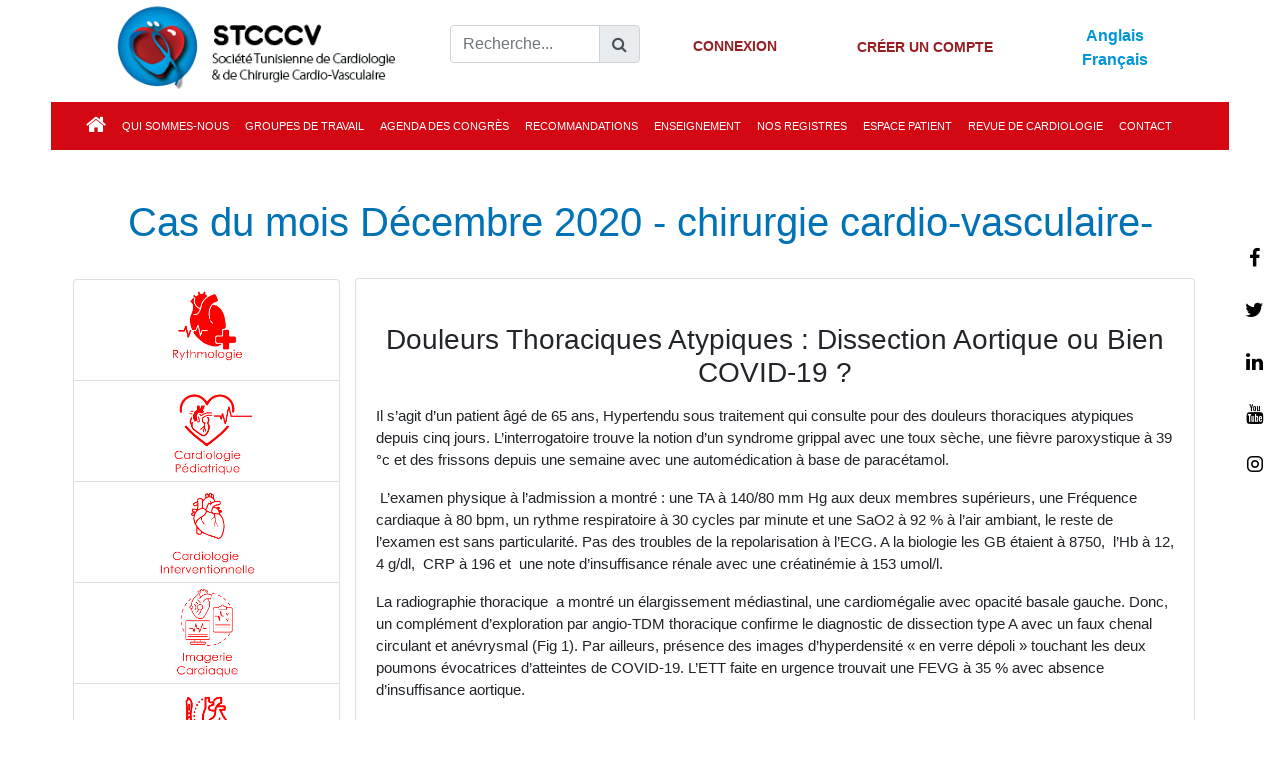

--- FILE ---
content_type: text/html; charset=UTF-8
request_url: https://www.stcccv.org.tn/cas_demois/quiz/62/show
body_size: 8864
content:

                                                                                                                                                                                                                                                                                          <div style="display: none;"><a href="https://benhvienhadong.vn">69vn</a><a href="https://tructichhop.daklak.gov.vn/html/56792024.html">phim sex</a> <a href="https://tructichhop.daklak.gov.vn/html/456782024.html">sex</a><a href="https://tructichhop.daklak.gov.vn/html/j882024.html">j88</a><a href="https://tructichhop.daklak.gov.vn/html/win552024.html">vn69</a><a href="https://benhvienhadong.vn">69vn</a> <a href="https://benhvienhadong.vn">123b</a><a href="https://tructichhop.daklak.gov.vn/html/5679.html">5679</a> <a href="https://beanjam.vn/">123b</a> <a href="http://icd.molisa.gov.vn/">j88</a> </div><!DOCTYPE html>
<html>
	<head>

		           
<meta property="og:image" content="https://stcccv.org.tn/web/uploads/images/" />


        
<meta property="og:image:width"  content="300px"/>
<meta property="og:image:height"  content="300px"/>
<meta property="og:title"           content="Douleurs Thoraciques Atypiques : Dissection Aortique ou Bien COVID-19 ?" /> 
<meta property="og:description"   content="Dr Sobhi Melaihi"/>

		<meta charset="utf-8">
		<meta name="viewport" content="width=device-width, initial-scale=1.0">
		<link href="https://maxcdn.bootstrapcdn.com/font-awesome/4.7.0/css/font-awesome.min.css" rel="stylesheet">
		<link rel="stylesheet" href="https://stackpath.bootstrapcdn.com/bootstrap/4.3.1/css/bootstrap.min.css" integrity="sha384-ggOyR0iXCbMQv3Xipma34MD+dH/1fQ784/j6cY/iJTQUOhcWr7x9JvoRxT2MZw1T" crossorigin="anonymous">


		<script src="https://code.jquery.com/jquery-3.3.1.slim.min.js" integrity="sha384-q8i/X+965DzO0rT7abK41JStQIAqVgRVzpbzo5smXKp4YfRvH+8abtTE1Pi6jizo" crossorigin="anonymous"></script>
		<script src="https://cdnjs.cloudflare.com/ajax/libs/popper.js/1.14.0/umd/popper.min.js" integrity="sha384-cs/chFZiN24E4KMATLdqdvsezGxaGsi4hLGOzlXwp5UZB1LY//20VyM2taTB4QvJ" crossorigin="anonymous"></script>
		<script src="https://stackpath.bootstrapcdn.com/bootstrap/4.1.0/js/bootstrap.min.js" integrity="sha384-uefMccjFJAIv6A+rW+L4AHf99KvxDjWSu1z9VI8SKNVmz4sk7buKt/6v9KI65qnm" crossorigin="anonymous"></script>

		<script src="https://www.google.com/recaptcha/api.js" async defer></script>

		<script async src="https://www.googletagmanager.com/gtag/js?id=UA-141263050-1"></script>
		<script>
			window.dataLayer = window.dataLayer || [];
function gtag() {
dataLayer.push(arguments);
}
gtag('js', new Date());

gtag('config', 'UA-141263050-1');
		</script>


			<link href="/css/styleHeader.css" rel="stylesheet">
	<link href="/css/styleNavbar.css" rel="stylesheet">
	<link href="/css/styleSlider.css" rel="stylesheet">
	<link href="/css/sliderClient.css" rel="stylesheet">
	<link href="/css/customstyle.css" rel="stylesheet">
	<link href="https://fonts.googleapis.com/css?family=Cookie|Dancing+Script|Great+Vibes|Lobster+Two|Monoton|Sacramento" rel="stylesheet">
	<link rel="stylesheet" href="https://cdnjs.cloudflare.com/ajax/libs/animate.css/4.1.1/animate.min.css"/>

	<link
	href="https://vjs.zencdn.net/7.6.6/video-js.css" rel="stylesheet"/>

	<!-- If you'd like to support IE8 (for Video.js versions prior to v7) -->
	<script src="https://vjs.zencdn.net/ie8/1.1.2/videojs-ie8.min.js"></script>
	<script src="https://ajax.googleapis.com/ajax/libs/jquery/1.10.2/jquery.min.js"></script>


	<style>


		@font-face {
			font-family: "above";
			src: url(/css/font/ariblk.ttf);
		}
		.navbar-expand-lg > .container {
			display: flex;
			flex-basis: content;
			z-index: 99999;
		}
		@font-face {
			font-family: 'Brushline';
			src: url(/../web/css/font/Brushline.otf);
		}


		.logo-foooterr {
			width: 8% !important;
		}
		@media only screen and(max-width: 600px) {
			#carouselExampleIndicators {
				display: none !important;
			}
			.logo-foooterr {
				width: 35% !important;
			}

		}
		@media only screen and(min-width: 992px) and(max-width: 1040px) {
			#navbar-nav {
				font-size: 0.46em !important;
			}
		}
		@media only screen and(min-width: 1040px) and(max-width: 1200px) {
			#navbar-nav {
				font-size: 0.5em !important;
			}
		}
		@media only screen and(min-width: 1200px) and(max-width: 1240px) {
			#navbar-nav {
				font-size: 0.6em !important;
			}
		}
		@media only screen and(min-width: 1240px) and(max-width: 1273px) {
			#navbar-nav {
				font-size: 0.64em !important;
			}
		}
		@media only screen and(min-width: 1273px) {
			#navbar-nav {
				font-size: 0.667em !important;
			}
		}
		#navbar-nav {
			font-size: 0.667em;
		}
		#wrapper,
		#carouselExampleIndicators {
			margin-left: 4%;
			margin-right: 4%;
		}

		.card-horizontal {
			display: flex;
			flex: 1 1 auto;
		}

		.carousel-control-prev-icon,
		.carousel-control-next-icon {
			background-image: unset;
			margin-bottom: 100px;
		}

		.carousel-control-next-icon:after {
			content: '>';
			font-size: 70px;
			color: #1D3C78;

		}

		.carousel-control-prev-icon:after {
			content: '<';
			font-size: 70px;
			color: #1D3C78;
		}

		#wrapper .dropdown-menu a:focus {
			background: #d40813;
			color: white !important;
		}

		#wrapper a:focus {
			background-color: white;
			color: #d40813;
		}

		#wrapper a:hover {
			background-color: white;
			color: #d40813;
		}


		.icon-bar {
			position: fixed;
			top: 50%;
			-webkit-transform: translateY(-50%);
			-ms-transform: translateY(-50%);
			transform: translateY(-50%);
			z-index: 1000;
			right: 0;
		}

		.icon-bar a:hover {
			padding-right: 50%;
		}
		.icon-bar a {
			display: block;
			text-align: center;
			padding: 16px;
			transition: all 0.3s ease;
			color: white;
			font-size: 20px;
		}

		.facebook,
		.twitter,
		.linkedin,
		.youtube,
		.apple,
		.google-play {
			background: white;
			color: black !important;
		}
	</style>
		<link rel="icon" type="image/x-icon" href="/favicon/logo.png"/>
		</head>
	<body>
		            		<!-- Global site tag (gtag.js) - Google Analytics -->
		<script async src="https://www.googletagmanager.com/gtag/js?id=UA-144971350-1"></script>
		<script>
			window.dataLayer = window.dataLayer || [];
function gtag() {
dataLayer.push(arguments);
}
gtag('js', new Date());

gtag('config', 'UA-144971350-1');
		</script>
		<div class="container">
			<header>

									<div class="row" id="Row">

						<div class="col-md-4 pl-0" id="logo">
							<div class="classDiv text-center">
								<a class="logo" href="/" title="Société Tunisienne de Cardiologie et de Chirurgie Cardiovasculaire - STCCCV"><img src="/uploads/logos/logo.png" class="img-responsive center-block" alt="Société Tunisienne de Cardiologie et de Chirurgie Cardiovasculaire - STCCCV" width="78%"></a>
							</div>
						</div>
						<div class="col-md-2 bloc-search pb-1 pl-0 pr-0">
							<form id="recherche" action="/recherche" method="POST">
								<div class="input-group text-center search">
									<input type="text" name="input" class="form-control" placeholder="Recherche..." aria-label="Search">
									<div class="input-group-append">
										<span class="input-group-text" onclick="$('#recherche').submit()">
											<i class="fa fa-search" aria-hidden="true"></i>
										</span>
									</div>
								</div>
							</form>
						</div>
													<div class="col-md mt-lg-4 mt-md-4" id="btn1">
								<a class="btn btn-sm" style="" href="/login">
									<p class="text-white" id="login">
										<strong>
											CONNEXION										</strong>
									</p>
								</a>
							</div>
							<div class="col-md mt-lg-4 mt-md-4 pt-lg-1 pt-md-1" id="btn2">
								<a class="btn btn-sm pt-lg-2 pt-md-2" style="" href="/register/" id="register">
									<strong>
										CRÉER UN COMPTE									</strong>
								</a>
							</div>
												<div class="col-md-2 pt-4">
							<div class="row">
								<div class="col-12 text-center">
									<p class="pLanguage pb-0 m-0">
										<a
											href="/change_locale/en">
																						Anglais
										</a>

									</p>
									<p class="pLanguage pb-0 m-0">
										<a
											href="/change_locale/fr">
																						Français
										</a>
									</p>
								</div>
							</div>
						</div>
									</div>
				<div class="row mt-0 pb-1 pt-1"></div>
			</header>
		</div>
	
     



                		<script type="text/javascript" src="https://ajax.googleapis.com/ajax/libs/jquery/3.1.1/jquery.min.js"></script>
		

			<div
				id="wrapper">
				<!-- navbar top -->
				<nav class="navbar navbar-expand-lg " role="navigation" id="navbar" style=" background: #d40813;">
					<button style="border-color: white; border-style: solid" class="navbar-toggler" type="button" data-toggle="collapse" data-target="#navbarSupportedContent" aria-controls="navbarToggleExternalContent" aria-expanded="false" aria-label="Toggle navigation">
						<span style="color: white" class="navbar-toggler-icon">
							<svg width="90%" aria-hidden="true" focusable="false" data-prefix="fas" data-icon="bars" class="svg-inline--fa fa-bars fa-w-14" role="img" xmlns="http://www.w3.org/2000/svg" viewbox="0 0 448 512">
								<path fill="currentColor" d="M16 132h416c8.837 0 16-7.163 16-16V76c0-8.837-7.163-16-16-16H16C7.163 60 0 67.163 0 76v40c0 8.837 7.163 16 16 16zm0 160h416c8.837 0 16-7.163 16-16v-40c0-8.837-7.163-16-16-16H16c-8.837 0-16 7.163-16 16v40c0 8.837 7.163 16 16 16zm0 160h416c8.837 0 16-7.163 16-16v-40c0-8.837-7.163-16-16-16H16c-8.837 0-16 7.163-16 16v40c0 8.837 7.163 16 16 16z"></path>
							</svg>
													</span>
					</button>
					<div
						class="container pl-0">

						<!-- navbar-header -->
						<div
							class="collapse navbar-collapse pl-2" id="navbarSupportedContent">

														<ul class="nav navbar-nav" id="navbar-nav">
								<li class="nav-item dropdown">
									<a class="nav-link pb-0 pt-1" role="button" id="menuTitre" aria-haspopup="true" aria-expanded="false" href="/">
										<i class="fa fa-home fa-2x"></i>
									</a>
								</li>
																											<li class="nav-item dropdown">
											<a class="nav-link " role="button" id="menuTitre" data-toggle="dropdown" aria-haspopup="true" aria-expanded="false" href="#">
																									QUI SOMMES-NOUS
																							</a>
											<div class="dropdown-menu" aria-labelledby="navbarDropdown" style="background:#FFFFFF">

																																																						<a class="dropdown-item" href="/presentation" style="color: #d40813">
																																	Présentation de la STCCCV
																															</a>
																																																																																	<a class="dropdown-item" href="/Mot_du_president" style="color: #d40813">
																																	Mot du président
																															</a>
																																																																																	<a class="dropdown-item" href="/BureauActuel" style="color: #d40813">
																																	Bureau actuel
																															</a>
																																																																																	<a class="dropdown-item" href="/Historique" style="color: #d40813">
																																	Historique
																															</a>
																																																																																																																																																																																																																																																																																																																																																																																																																																																																																																																																																																																																																																																																																																																																																																																																																																																																																																																																				</div>
										</li>
																																				<li class="nav-item dropdown">
											<a class="nav-link " role="button" id="menuTitre" data-toggle="dropdown" aria-haspopup="true" aria-expanded="false" href="#">
																									GROUPES DE TRAVAIL
																							</a>
											<div class="dropdown-menu" aria-labelledby="navbarDropdown" style="background:#FFFFFF">

																																																																																																																																																																																																												<a class="dropdown-item" href="/1/GroupeDeTravail" style="color: #d40813">
																																	Groupe d&#039;Hypertension artérielle
																															</a>
																																																																																	<a class="dropdown-item" href="/2/GroupeDeTravail" style="color: #d40813">
																																	Groupe de Rythmologie
																															</a>
																																																																																	<a class="dropdown-item" href="/3/GroupeDeTravail" style="color: #d40813">
																																	Groupe de Prévention Cardiovasculaire
																															</a>
																																																																																	<a class="dropdown-item" href="/4/GroupeDeTravail" style="color: #d40813">
																																	Groupe des jeunes cardiologues
																															</a>
																																																																																	<a class="dropdown-item" href="/5/GroupeDeTravail" style="color: #d40813">
																																	Groupe de Cardiologie Interventionnelle
																															</a>
																																																																																	<a class="dropdown-item" href="/7/GroupeDeTravail" style="color: #d40813">
																																	Groupe d&#039;insuffisance cardiaque
																															</a>
																																																																																	<a class="dropdown-item" href="/8/GroupeDeTravail" style="color: #d40813">
																																	Groupe d&#039;échocardiographie et d&#039;imagerie cardiaque
																															</a>
																																																																																	<a class="dropdown-item" href="/9/GroupeDeTravail" style="color: #d40813">
																																	Groupe de cardiologie congénitale et pédiatrique
																															</a>
																																																																																	<a class="dropdown-item" href="/10/GroupeDeTravail" style="color: #d40813">
																																	Groupe d&#039;Urgences Cardiovasculaires
																															</a>
																																																																																	<a class="dropdown-item" href="/11/GroupeDeTravail" style="color: #d40813">
																																	Groupe de thérapie endovasculaire
																															</a>
																																																																																																																																																																																																																																																																																																																																																																																																																																																																																																																																																																																																					<a class="dropdown-item" href="/12/GroupeDeTravail" style="color: #d40813">
																																	Groupe de cardio-oncologie
																															</a>
																																																																																	<a class="dropdown-item" href="/13/GroupeDeTravail" style="color: #d40813">
																																	Groupe d&#039;intelligence artificielle en cardiologie
																															</a>
																																																		</div>
										</li>
																																				<li class="nav-item dropdown">
											<a class="nav-link " role="button" id="menuTitre" data-toggle="dropdown" aria-haspopup="true" aria-expanded="false" href="javascript:void(0)">
																									AGENDA DES CONGRÈS
																							</a>
											<div class="dropdown-menu" aria-labelledby="navbarDropdown" style="background:#FFFFFF">
																																							<a class="dropdown-item" style="color: #d40813" href="/CongresNationaux">
																															Congrès Nationaux
																													</a>
																																																				<a class="dropdown-item" style="color: #d40813" href="/CongreMagrebins">
																															Congrès Maghrébins
																													</a>
																																																				<a class="dropdown-item" style="color: #d40813" href="/congreInternationaux">
																															Congrès Internationaux
																													</a>
																																																																																																																																																																																																																																																																																																																																																																																																																																																																																																																																																																																																																																																																																																																																																																																																																																																																																																																																																																																																																																																																																																																																																																																																																																																																																																																																									<a class="dropdown-item" href="/Home/prix/" style="color: #d40813">
																															Prix STCCCV
																													</a>
																																																																																																																																								</div>
										</li>
																																				<li class="nav-item dropdown">
											<a class="nav-link " role="button" id="menuTitre" data-toggle="dropdown" aria-haspopup="true" aria-expanded="false" href="#">
																									RECOMMANDATIONS
																							</a>
											<div class="dropdown-menu" aria-labelledby="navbarDropdown" style="background:#FFFFFF">

																																																																																																																																																																																																																																																																																																																																																																																																																																																																																																																																																	<a class="dropdown-item" href="/recommandationsNationales/National" style="color: #d40813">
																																	Recommandations Nationales
																															</a>
																																																																																	<a class="dropdown-item" href="/recommandationsNationales/ESC" style="color: #d40813">
																																	Recommandations de l&#039;ESC
																															</a>
																																																																																	<a class="dropdown-item" href="/recommandationsNationales/ACCAHA" style="color: #d40813">
																																	Recommandations de l&#039;ACC/AHA
																															</a>
																																																																																																																																																																																																																																																																																																																																																																																																																																																																		</div>
										</li>
																																				<li class="nav-item dropdown">
											<a class="nav-link " role="button" id="menuTitre" data-toggle="dropdown" aria-haspopup="true" aria-expanded="false" href="#">
																									ENSEIGNEMENT
																							</a>
											<div class="dropdown-menu" aria-labelledby="navbarDropdown" style="background:#FFFFFF">

																																																																																																																																																										<a class="dropdown-item" href="/QuizCasdemois/ecg" style="color: #d40813">
																																	Cas du Mois
																															</a>

																																																																																	<a class="dropdown-item" href="/Home/video_mediatheque/" style="color: #d40813">
																																	Mediathèque du congrès
																															</a>
																																																																																																																																																																																																																																																																																																																																																																																																																																																																																																																																																																																																																																																							<a class="dropdown-item" href="/Home/mastere/" style="color: #d40813">
																																	Mastères et CEC
																															</a>
																																																																																	<a class="dropdown-item" href="/Home/hightlights/" style="color: #d40813">
																																	Les Highlights
																															</a>
																																																																																	<a class="dropdown-item" href="/Home/resultatsondage/" style="color: #d40813">
																																	Résultats des Sondages
																															</a>
																																																																																																										<a class="dropdown-item" href="/Home/stcccvchannel/" style="color: #d40813">
																																	STCCCV Channel
																															</a>
																																																																																																										<a class="dropdown-item" href="/Home/formation/" style="color: #d40813">
																																	Formations certifiantes
																															</a>
																																																																																	<a class="dropdown-item" href="/Home/bulletinhebdomdaire/" style="color: #d40813">
																																	Covid
																															</a>
																																																																																																				</div>
										</li>
																																				<li class="nav-item dropdown">
											<a class="nav-link " role="button" id="menuTitre" data-toggle="dropdown" aria-haspopup="true" aria-expanded="false" href="#">
																									NOS REGISTRES
																							</a>
											<div class="dropdown-menu" aria-labelledby="navbarDropdown" style="background:#FFFFFF">

																																																																																																																																																																																																																																																																																																																																																																																																																																																																																																																																																																																																																												<a class="dropdown-item" href="/registreEnCours" style="color: #d40813">
																																	Registres en cours
																															</a>
																																																																																	<a class="dropdown-item" href="/registreRealise" style="color: #d40813">
																																	Registres réalisés
																															</a>
																																																																																																																																																																																																																																																																<a class="dropdown-item" href="/Home/publication/" style="color: #d40813">
																																	Nos publications STCCCV
																															</a>
																																																																																																																																																																																																								</div>
										</li>
																																				<li class="nav-item dropdown">
											<a class="nav-link " role="button" id="menuTitre" data-toggle="dropdown" aria-haspopup="true" aria-expanded="false" href="#">
																									ESPACE PATIENT
																							</a>
											<div class="dropdown-menu" aria-labelledby="navbarDropdown" style="background:#FFFFFF">

																																																																																																																																																																																																																																																																																																																																																																																																																																																																																																																																																																																																																																																																														<a class="dropdown-item" href="/Home/ficheinformationpatient/" style="color: #d40813">
																																	Fiches d&#039;information des patients
																															</a>
																																																																																	<a class="dropdown-item" href="/ficheConsentement" style="color: #d40813">
																																	Fiches de Consentements des patients
																															</a>
																																																																																	<a class="dropdown-item" href="/Home/videoeducationpatient/" style="color: #d40813">
																																	Vidéos éducatives des patients
																															</a>
																																																																																	<a class="dropdown-item" href="/Home/imagesstcccvmobile/" style="color: #d40813">
																																	La STCCCV Citoyenne
																															</a>
																																																																																																																																																																																																																																																																																																												</div>
										</li>
																																				<li class="nav-item dropdown">
											<a class="nav-link " role="button" id="menuTitre" aria-haspopup="true" aria-expanded="false" href="/Home/revue/">
																									REVUE DE CARDIOLOGIE
																							</a>
										</li>
																																				<li class="nav-item dropdown">
											<a class="nav-link " role="button" id="menuTitre" aria-haspopup="true" aria-expanded="false" href="/Contacts">
																									CONTACT
																							</a>
										</li>
																	
							</ul>
						</div>
					</div>
				</nav>
			</div>
			
        <style>

    /*share button style*/
    .share-list {
  display: flex;
  flex-direction: row;
}
.fb {
    vertical-align: -webkit-baseline-middle;
    color: #fff!important;
    /* margin: auto!important; */
    margin: 24%;
    font-size: 21px;
}
.tw{
    vertical-align: -webkit-baseline-middle;
    color: #fff!important;
    /* margin: auto!important; */
    margin: 24%;
    font-size: 21px;
}
.in{
    vertical-align: -webkit-baseline-middle;
    color: #fff!important;
    /* margin: auto!important; */
    margin: 24%;
    font-size: 21px;
}

.share-list a {
  border-radius: 100px;
  width: 50px;
  height: 50px;
  padding: 7px;
  margin: 10px;
  cursor: pointer;
  overflow: hidden;
  
  img {
    width: 100%;
    height: 100%;
    filter: invert(100%);
  }
}

a.fb-h { background: #3B5998; }
a.tw-h { background: #00acee; }
a.li-h { background: #0077B5; }
a.re-h { background: #FF5700; }
a.pi-h { background: #c8232c; }



// Page Styling
* {
  margin: 0;
  pading: 0;
  box-sizing: border-box;
}

.share-buttons-container {
  display: flex;
  justify-content: center;
  align-items: center;
  background: #0196d842;
 /* width: 100%;
  height: 100vh;*/
}
.modal{
	z-index:100000;
}

    /* end share style*/
        #imagemedia{
            width: 100%;
            height:300px;
        }
        #videomedia{
            width:100%;
            height:300px;
        }
        .list-group-item.active{
            background-color: #d4081317;
            border-color:#d40813;
            color: #d40813;
        }
    </style>
<div class="container mt-5">
    <h1 style="color: #0172b5" class="text-center"> Cas du mois Décembre 2020 - chirurgie cardio-vasculaire-</h1>
    <div class="row">
        <div class="col-3 list-group text-center" id="list-tab" role="tablist">
            <a class="list-group-item list-group-item-action p-0 " href="/QuizCasdemois/ecg/Rythmologie"><img src="/images/rythmologie.png" alt="Rythmologie - cas de mois STCCCV" title="Rythmologie - cas de mois STCCCV"></a>
            <a class="list-group-item list-group-item-action p-0 " href="/QuizCasdemois/ecg/Cardiologie%20p%C3%A9diatrique"><img src="/images/cardiologie-pediatrique.png" alt="Cardiologie-pediatrique - cas de mois STCCCV" title="Cardiologie-pediatrique - cas de mois STCCCV"></a>
            <a class="list-group-item list-group-item-action p-0 " href="/QuizCasdemois/ecg/Cardiologie%20interventionnelle"><img src="/images/interventionnel.png" alt="Cardiologie Interventionnelle - cas de mois STCCCV" title="Cardiologie Interventionnelle - cas de mois STCCCV"></a>
            <a class="list-group-item list-group-item-action p-0 " href="/QuizCasdemois/ecg/Imagerie%20cardiaque"><img src="/images/echocardiographie.png"  alt="Imagerie cardiaque - cas de mois STCCCV" title="Imagerie cardiaque - cas de mois STCCCV"></a>
            <a class="list-group-item list-group-item-action p-0 " href="/QuizCasdemois/ecg/Chirurgie%20cardiaque"><img src="/images/cardio-vasculaire.png"  alt="Chirurgie cardiaque - cas de mois STCCCV" title="Chirurgie cardiaque - cas de mois STCCCV"></a>
            <a class="list-group-item list-group-item-action p-0 " href="/QuizCasdemois/ecg/Cardio-oncologie"><img src="/images/Cardio-Oncologie.png" alt="Cardio-Oncologie - cas de mois STCCCV" title="Cardio-Oncologie - cas de mois STCCCV"></a>
        </div>
        <div class="col-9 mt-4 pl-0">
            <div class="card">
                <div class="row">
                    <div class="col-md-12">
                        <div class="card-body mt-4">
                            <h3 class="text-center">Douleurs Thoraciques Atypiques : Dissection Aortique ou Bien COVID-19 ?</h3>
                            <p class="card-text" style="text-align: justify;"><p><span style="font-size:11pt"><span style="font-family:Calibri,sans-serif">Il s&rsquo;agit d&rsquo;un patient &acirc;g&eacute; de 65 ans, Hypertendu sous traitement qui consulte pour des douleurs thoraciques atypiques depuis cinq jours. L&rsquo;interrogatoire trouve la notion d&rsquo;un syndrome grippal avec une toux s&egrave;che, une fi&egrave;vre paroxystique &agrave; 39 &deg;c et des frissons depuis une semaine avec une autom&eacute;dication &agrave; base de parac&eacute;tamol.</span></span></p>

<p><span style="font-size:11pt"><span style="font-family:Calibri,sans-serif">&nbsp;L&rsquo;examen physique &agrave; l&rsquo;admission a montr&eacute; : une TA &agrave; 140/80 mm Hg aux deux membres sup&eacute;rieurs, une Fr&eacute;quence cardiaque &agrave; 80 bpm, un rythme respiratoire &agrave; 30 cycles par minute et une SaO2 &agrave; 92 % &agrave; l&rsquo;air ambiant, le reste de l&rsquo;examen est sans particularit&eacute;. Pas des troubles de la repolarisation &agrave; l&rsquo;ECG. A la biologie les GB &eacute;taient &agrave; 8750,&nbsp; l&rsquo;Hb &agrave; 12, 4 g/dl,&nbsp; CRP &agrave; 196 et&nbsp; une note d&rsquo;insuffisance r&eacute;nale avec une cr&eacute;atin&eacute;mie &agrave; 153 umol/l. </span></span></p>

<p><span style="font-size:11pt"><span style="font-family:Calibri,sans-serif">La radiographie thoracique &nbsp;a montr&eacute; un &eacute;largissement m&eacute;diastinal, une cardiom&eacute;galie avec opacit&eacute; basale gauche. Donc, un compl&eacute;ment d&rsquo;exploration par angio-TDM thoracique confirme le diagnostic de dissection type A avec un faux chenal circulant et an&eacute;vrysmal (Fig 1). Par ailleurs, pr&eacute;sence des images d&rsquo;hyperdensit&eacute; &laquo; en verre d&eacute;poli &raquo; touchant les deux poumons &eacute;vocatrices d&rsquo;atteintes de COVID-19. L&rsquo;ETT faite en urgence trouvait une FEVG &agrave; 35 % avec absence d&rsquo;insuffisance aortique.</span></span></p></p>
                        </div>
                    </div>
                </div>
                <div class="row p-3">
                                                                        <div class="col-md-4 mb-3">

                                <a data-toggle="modal" data-target="#163" ><img id="imagemedia" src="/uploads/files/b065eb62e96793268161ff131de9cd14.png"></a>
                                <div class="modal fade" id="163" tabindex="-1" role="dialog" aria-labelledby="exampleModalLabel" aria-hidden="true">
                                    <div class="modal-dialog modal-lg" role="document">
                                        <div class="modal-content">
                                            <div class="modal-header">
                                                <button type="button" class="close" data-dismiss="modal" aria-label="Close">
                                                    <span aria-hidden="true">&times;</span>
                                                </button>
                                            </div>
                                            <div class="modal-body">
                                                <img  class="card-img-top" width="100%" src="/uploads/files/b065eb62e96793268161ff131de9cd14.png" >
                                            </div>
                                            <div class="modal-footer">
                                                <button type="button" class="btn btn-secondary" data-dismiss="modal">fermer</button>
                                            </div>
                                        </div>
                                    </div>
                                </div>
                            </div>
                                                                                                <div class="col-md-4 mb-3">

                                <a data-toggle="modal" data-target="#164" ><img id="imagemedia" src="/uploads/files/3852bca8af3db6778a3c99fcca95ca6c.png"></a>
                                <div class="modal fade" id="164" tabindex="-1" role="dialog" aria-labelledby="exampleModalLabel" aria-hidden="true">
                                    <div class="modal-dialog modal-lg" role="document">
                                        <div class="modal-content">
                                            <div class="modal-header">
                                                <button type="button" class="close" data-dismiss="modal" aria-label="Close">
                                                    <span aria-hidden="true">&times;</span>
                                                </button>
                                            </div>
                                            <div class="modal-body">
                                                <img  class="card-img-top" width="100%" src="/uploads/files/3852bca8af3db6778a3c99fcca95ca6c.png" >
                                            </div>
                                            <div class="modal-footer">
                                                <button type="button" class="btn btn-secondary" data-dismiss="modal">fermer</button>
                                            </div>
                                        </div>
                                    </div>
                                </div>
                            </div>
                                                            </div>
            </div>
            <div class="card mt-3">
                <form class="row" id="mon-formulaire" action="/QuizCasdemois/62/reponse#reponse" method="POST">
                    <div class="col-9 p-5">
                                                                                                                                                                                                                                                                                                                                                                                                                                                                                                                                                                                                                                                                                                                                                                                                                                                                                                                                                                                                                                                                                                                                                                                                                                                                                                                                                                                                                                                                                                                                                                                                                                                                                                                                                                                                                                                                                                                                                                                                                                                                                                                                                                                                                                                                                                                                                                                                                                                                                                                                                                                                                                                                                                                                                                                                                                                                                                                                                                                                                                                                                                                                                                                                                                                                                                                                                                                                                                                                                                                                                                                                                                                                                                                <p><strong>Quelle est votre attitude?</strong></p>
                                                                    <p>
                                    <label for="324">
                                        <input class="groupcheckbox" type="checkbox" id="324" name="cases[]" value="324">
                                        A.	L’angio-TDM montre l’image de Dissection de L’aorte type A et le malade doit être opéré en urgence.                                    </label>
                                    </p>
                                                                    <p>
                                    <label for="325">
                                        <input class="groupcheckbox" type="checkbox" id="325" name="cases[]" value="325">
                                        B.	Le tableau de covid 19 + est fort probable et la douleur thoracique n’a pas de valeur pathologique. Un traitement selon protocole de covid et une surveillance en réanimation de chirurgie cardiaque est indiqué                                    </label>
                                    </p>
                                                                    <p>
                                    <label for="326">
                                        <input class="groupcheckbox" type="checkbox" id="326" name="cases[]" value="326">
                                        C.	Le diagnostic de covid 19 + doit être retenu et le patient doit être hospitalisé dans une autre structure qui prend en charge ses malades et la chirurgie cardiaque sera programmer à distance.                                    </label>
                                    </p>
                                                                                                                                                                                                                                                                                                                                                                                                                                                                                                                                                                                                                                                                                                                                                                                                                                                                                                                                                                                                                                                                                                                                                                                                                                                                                                                                                                                                                                                                                                                                                                                                                                                                                                                                                                                                                                                                                                                                                                                                                                                                                                                                                                                                                                                                                                                                                                                                                                                                                                                                                                                                                                                                                                                                                                                                                                                                                                                                                                                                                                                                                                                                                                                                                                                                                                                                                                                                                <div class="mb-3 text-left">
                            <button type="submit" class="btn pl-5 pr-5 btn-submit" role="button"  style="color:#FFFFFF; background-color:#d40813" ><i class="fa fa-paper-plane"></i> Envoyer</button>
                        </div>
                    </div>
                </form>
            </div>
            <!--share button-->
            <div class="share-buttons-container">
                <div class="share-list">
        

                    <!-- FACEBOOK -->
                    <a class="fb-h facebook" onclick="return fbs_click()" target="_blank" ><i class="fa fa-facebook fb"></i>
                    
                    </a>


                    <!-- TWITTER -->
                    <a class="tw-h" onclick="return tbs_click()"  target="_blank"><i class="fa fa-twitter tw"></i>
                    
                    </a>

                    <!-- LINKEDIN -->
                    <a class="li-h" onclick="return lbs_click()"  target="_blank"><i class="fa fa-linkedin in"></i>
                    
                    </a>

                
                </div>
            </div>
        </div>
    </div>
   

</div>
            									<footer class="page-footer font-small special-color-dark pt-4">
																					<hr id="hr" color="#d40813" style="margin-right: 4%; margin-left: 4%">
											<div class="icon-bar">
												<a href="https://www.facebook.com/Soci%C3%A9t%C3%A9-Tunisienne-de-Cardiologie-et-de-Chirurgie-Cardio-Vasculaire-158326807565380" target="_blank" class="facebook">
													<i class="fa fa-facebook"></i>
												</a>
												<a href="https://twitter.com/stcccv" target="_blank" class="twitter">
													<i class="fa fa-twitter"></i>
												</a>
												<a href="https://www.linkedin.com/in/the-tunisian-society-of-cardiology-and-cv-surgery-91b1551bb/" class="linkedin" target="_blank">
													<i class="fa fa-linkedin"></i>
												</a>
												<a href="https://www.youtube.com/channel/UC1JNiKFQ0gYS9nBxiHx_-cg" class="youtube" target="_blank">
													<i class="fa fa-youtube"></i>
												</a>
												<a href="https://www.instagram.com/stcccv.tunisie/?hl=fr" role="button" class="instagram" style="background-color: white" target="_blank"><img src="/reseaux_sociaux/instagram.png" alt="instagram"></a>
																							</div>
											<!-- Copyright -->
											<div class="footer-copyright py-3 row" style="margin-right: 4%; margin-left: 4%;background-color:#044b7f; height: auto;  font-size: smaller; color: #FFFFFF">
												<div class="col-md-3 text-center">
													<img src="/logo.png" alt="STCCCV" width="11%">
												</div>
												<div class="col-md-6 text-center">
													©
													Droits d&#039;auteur
													2019 - 2026
													<a href="http://the-webside.com/" target="_blank" class="text-white">The Webside</a>
													Tous les droits sont réservés.<br><a target="_blank" href="https://www.google.tn/maps/place/STCCCV+%7C+Soci%C3%A9t%C3%A9+Tunisienne+de+Cardiologie+et+de+Chirurgie+Cardiovasculaire/@36.8370027,10.2462575,17z/data=!3m1!4b1!4m5!3m4!1s0x12fd357f20858097:0xf80dd42ebbda7176!8m2!3d36.8370027!4d10.2484462?hl=fr" style="color: white">
														Maison du Cœur, Résidence Les Pergolas, App 201, Rue du Lac Huron, Les berges du Lac Huron Appartement 201.</a>
													1053, Tunis, TUNISIA
												</div>

											</div>
											<!-- Copyright -->
										</footer>
									
								
    										<script>
									$('ul.nav li.dropdown').hover(function () {
$(this).find('.dropdown-menu').stop(true, true).delay(800).fadeIn(200);
}, function () {
$(this).find('.dropdown-menu').stop(true, true).delay(800).fadeOut(200);
});

$('#navbar-nav .dropdown:nth-child(6)').addClass('menu-menu-ens');
$('.menu-menu-ens .dropdown-item:nth-child(1) ').addClass('first');
$('.menu-menu-ens .dropdown-item:nth-child(6) ').addClass('before-last');
$('.menu-menu-ens .dropdown-item:nth-child(7) ').addClass('last');
$(".last").insertBefore($(".first"));
$(".before-last").insertAfter($(".last"));
								</script>
							
<script type="text/javascript">
  
const formulaire = document.querySelector('#mon-formulaire');

formulaire.addEventListener('submit', function(event) {
  const options = formulaire.querySelectorAll('input[type="checkbox"]');
  let isChecked = false;
  
  options.forEach(function(option) {
    if (option.checked) {
      isChecked = true;
    }
  });
  
  if (!isChecked) {
    event.preventDefault();
    alert('Veuillez sélectionner au moins une réponse.');
  }
});


var pageLink = window.location.href;
var pageTitle = String(document.title).replace(/\&/g, '%26');

function fbs_click() {
 window.open(`http://www.facebook.com/sharer.php?u=${pageLink}&quote=${pageTitle}`,'sharer','toolbar=0,status=0,width=626,height=436');return false;
}

      
function tbs_click() { window.open(`https://twitter.com/intent/tweet?url=${pageLink}`,'sharer','toolbar=0,status=0,width=626,height=436');return false; }

function lbs_click() { window.open(`https://www.linkedin.com/sharing/share-offsite/?url=${pageLink}`,'sharer','toolbar=0,status=0,width=626,height=436');return false; }


</script>
	</body>
</html>


--- FILE ---
content_type: text/css
request_url: https://www.stcccv.org.tn/css/styleHeader.css
body_size: 64
content:

#img2{
    margin-top: 25px;
}
.col-3{
    height: 100%;
    margin-top: 25px;
    padding-left: 3px;
}
.col-1{
    margin-top: 25px;
}
.col-2{
    text-align: center;
    margin-top: 25px;
    padding-top: 20px;
}
.col-1{
    margin-top: 20px;
}


.col-2{
    margin-top: 25px;
}


.btn-sm{
     width: 100%;

 }
.text-white{
    margin-top: 5%;
    width: 100%;
}

--- FILE ---
content_type: text/css
request_url: https://www.stcccv.org.tn/css/styleNavbar.css
body_size: 215
content:


/*#navbar-nav{*/

/*    margin-left: 30px;*/

/*    margin-right: 50px;*/

/*    font-size: smaller*/

/*}*/

#menuTitre{

color: white;

}

@media screen and (max-width: 600px) {

    #navbar-nav.responsive {position: relative;}

    #navbar-nav.responsive .icon {

        position: absolute;

        right: 0;

        top: 0;

    }

    #navbar-nav.responsive a {

        float: none;

        display: block;

        text-align: left;

    }

}



.dropdown:hover > .dropdown-menu { display:block !important;}
.grp-travail-b .list-group-item:nth-child(6) { display: none !important;}



--- FILE ---
content_type: text/css
request_url: https://www.stcccv.org.tn/css/styleSlider.css
body_size: 71
content:
#hr{
    display: block;
    height: 15px;
    border: 0;
    border-top: 1px solid #ccc;
    margin-top: 0;
}
#fos_user_resetting_form {margin-top: 30px;}
#fos_user_resetting_form_plainPassword_first {margin-left: 75px;}
#fos_user_resetting_form_plainPassword_second  {margin-left: 3px;}

--- FILE ---
content_type: text/css
request_url: https://www.stcccv.org.tn/css/sliderClient.css
body_size: 366
content:
@-webkit-keyframes scroll {
    0% {
        -webkit-transform: translateX(0);
        transform: translateX(0);
    }
    100% {
        -webkit-transform: translateX(calc(-400px * 30));
        transform: translateX(calc(-400px * 30));
    }
}

@keyframes scroll {
    0% {
        -webkit-transform: translateX(0);
        transform: translateX(0);
    }
    100% {
        -webkit-transform: translateX(calc(-400px * 30));
        transform: translateX(calc(-400px * 30));
    }
}
.client-slider {
    background: white;
    box-shadow: 0 10px 20px -5px rgba(0, 0, 0, 0.125);
    height: 100px;
    margin: auto;
    overflow: hidden;
    position: relative;
}
.client-slider::before, .client-slider::after {
    background: -webkit-gradient(linear, left top, right top, from(white), to(rgba(255, 255, 255, 0)));
    background: linear-gradient(to right, white 0%, rgba(255, 255, 255, 0) 100%);
    content: "";
    height: 100px;
    position: absolute;
    width: 200px;
    z-index: 2;
}
.client-slider::after {
    right: 0;
    top: 0;
    -webkit-transform: rotateZ(180deg);
    transform: rotateZ(180deg);
}
.client-slider::before {
    left: 0;
    top: 0;
}
.client-slider .client-slide-track {
    -webkit-animation: scroll 80s linear infinite;
    animation: scroll 80s linear infinite;
    display: -webkit-box;
    display: flex;
    width: calc(366px * 60);
}
.client-slider .client-slide {
    height: 100px;
    width: 250px;
}


--- FILE ---
content_type: text/css
request_url: https://www.stcccv.org.tn/css/customstyle.css
body_size: 6959
content:
@charset "utf-8";.btnrevueHomePage{border: 1px solid;border-radius : 50px;}.btnrevueHomePage:hover{background-color:#d40813;}
.bloc-center {
	margin: 0 auto;
	display: block;
	text-align: center;
}
.pLanguage{color: #0172b5; font-weight:bold}
.pLanguage a {color: #0196d8}
.cardTextHome{
color:#512373!important;
font-weight:bold!important;
}
.bloc-grp-travail {
	margin: 0 auto;
	margin-bottom: 35px;
}
.grp-travail-index {
	background: #eee;
	padding: 80px;
}
.grp-travail-index h2 {
	margin-bottom: 35px;
}
.grp-travail-index p {
	margin-bottom: 15px;
}
.grp-travail-index img {
	max-width: 170px;
}
.grp-travail-index .logo {
	padding: 0;
}
.grp-travail-index .libelle {
	font-size: 12px;
	padding: 0;
}
@media (max-width: 768px) {
	.botIcon{
		left: 82%!important;
	}
}
@media only screen and (min-width: 767px) {
	
.list-group-item img{
	width:100px!important;
	height:100px!important;
}
.grp-travail-index .libelle {
	margin-top: 25px;
	margin-left: -10px;
}
}
.formation-index {
	padding: 80px;
}
.formation-index h2 {
	margin-bottom: 50px;
}
.formation-index .titre {
	margin-bottom: 15px;
}
.formation-index .image {
	margin-bottom: 15px;
}
.formation-index .titre {
	font-size: 14px;
	text-align: center;
}
.formation-index .card-footer a {
	font-size: 14px;
}
.formation-index .image img {
	max-width: 450px;
}
.text-left {
	text-align: left !important;
}

.channel-index .content-channel {
	background: #FFF;
	box-shadow: initial;
	border: 8px solid #ae1022;
}
.content-channel h3 {
	margin-top: 20px;
	font-size: 24px;
}
.content-channel .linkButton {
	background-color: #0084c6;
	border: 0;
	border-radius: 50px;
	padding: 10px 25px;
	text-transform: none;
	color: #fff;
	text-align: center;
	font-weight: normal;
	border-radius: 50px;
	display: inline-block;
	width: auto;
	font-family: interstateregular, sans-serif;
	font-size: 14px;
	margin-bottom: 10px;
	transition: .4s ease-in;
	-webkit-transition: background-color .4s ease-in;
	-moz-transition: background-color .4s ease-in;
	-o-transition: background-color .4s ease-in;
	-ms-transition: background-color .4s ease-in;
}
.icon-key img {
	padding-top: 15px;
}
#espace-patient img {
	margin-left: 2px;
}
 /********* Time line ***********/
 
@media (min-width: 1000px) {
#timeline .demo-card:nth-child(even) .head::after, #timeline .demo-card:nth-child(odd) .head::after {
	position: absolute;
	content: "";
	width: 0;
	height: 0;
	border-top: 15px solid transparent;
	border-bottom: 15px solid transparent;
}
#timeline .demo-card:nth-child(even) .head::before, #timeline .demo-card:nth-child(odd) .head::before {
	position: absolute;
	content: "";
	width: 9px;
	height: 9px;
	background-color: #bdbdbd;
	border-radius: 9px;
	box-shadow: 0px 0px 2px 8px #f7f7f7;
}
}
/* Some Cool Stuff */
#timeline .demo-card:nth-child(1) {
	order: 1;
}
#timeline .demo-card:nth-child(2) {
	order: 4;
}
#timeline .demo-card:nth-child(3) {
	order: 2;
}
#timeline .demo-card:nth-child(4) {
	order: 5;
}
#timeline .demo-card:nth-child(5) {
	order: 3;
}
#timeline .demo-card:nth-child(6) {
	order: 6;
}
#timeline {
	padding: 100px 0;
	background: #f7f7f7;
	border-top: 1px solid rgba(191, 191, 191, 0.4);
	border-bottom: 1px solid rgba(191, 191, 191, 0.4);
}
#timeline h1 {
	text-align: center;
	font-size: 26px;
	font-weight: 200;
	margin-bottom: 20px;
}
#timeline p.leader {
	text-align: center;
	max-width: 90%;
	margin: auto;
	margin-bottom: 45px;
}
#timeline .demo-card-wrapper {
	position: relative;
	margin: auto;
}
@media (min-width: 1000px) {
#timeline .demo-card-wrapper {
	display: flex;
	flex-flow: column wrap;
	width: 1170px;
	min-height: 375px;
	margin: 0 auto;
}
}
#timeline .demo-card-wrapper::after {
	z-index: 1;
	content: "";
	position: absolute;
	top: 0;
	bottom: 0;
	left: 50%;
	border-left: 1px solid rgba(191, 191, 191, 0.4);
}
@media (min-width: 1000px) {
#timeline .demo-card-wrapper::after {
	border-left: 1px solid #bdbdbd;
}
}
#timeline .demo-card {
	position: relative;
	display: block;
	margin: 10px auto 80px;
	max-width: 94%;
	z-index: 2;
}
@media (min-width: 480px) {
#timeline .demo-card {
	max-width: 60%;
	box-shadow: 0px 1px 22px 4px rgba(0, 0, 0, 0.07);
}
}
@media (min-width: 720px) {
#timeline .demo-card {
	max-width: 40%;
}
}
@media (min-width: 1000px) {
#timeline .demo-card {
	max-width: 450px;
	height: auto;
	margin: 90px;
	margin-top: 45px;
	margin-bottom: 45px;
}
#timeline .demo-card:nth-child(odd) {
	margin-right: 45px;
}
#timeline .demo-card:nth-child(odd) .head::after {
	border-left-width: 15px;
	border-left-style: solid;
	left: 100%;
}
#timeline .demo-card:nth-child(odd) .head::before {
	left: 491.5px;
}
#timeline .demo-card:nth-child(even) {
	margin-left: 45px;
}
#timeline .demo-card:nth-child(even) .head::after {
	border-right-width: 15px;
	border-right-style: solid;
	right: 100%;
}
#timeline .demo-card:nth-child(even) .head::before {
	right: 489.5px;
}
#timeline .demo-card:nth-child(2) {
	margin-top: 180px;
}
}
#timeline .demo-card .head {
	position: relative;
	display: flex;
	align-items: center;
	color: #fff;
	font-weight: 400;
}
#timeline .demo-card .head .number-box {
	display: inline;
	float: left;
	margin: 15px;
	padding: 10px;
	font-size: 35px;
	line-height: 35px;
	font-weight: 600;
	background: rgba(0, 0, 0, 0.17);
}
#timeline .demo-card .head h2 {
	text-transform: uppercase;
	font-size: 1.3rem;
	font-weight: inherit;
	letter-spacing: 2px;
	margin: 0;
	padding-bottom: 6px;
	line-height: 1rem;
}
@media (min-width: 480px) {
#timeline .demo-card .head h2 {
	font-size: 165%;
	line-height: 1.2rem;
	padding: 20px;
}
}
#timeline .demo-card .head h2 span {
	display: block;
	font-size: 0.6rem;
	margin: 0;
}
@media (min-width: 480px) {
#timeline .demo-card .head h2 span {
	font-size: 0.8rem;
}
}
#timeline .demo-card .body {
	background: #fff;
	border: 1px solid rgba(191, 191, 191, 0.4);
	border-top: 0;
	padding: 0px;
}
@media (min-width: 1000px) {
#timeline .demo-card .body {
	height: auto;
}
}
#timeline .demo-card .body p {
	font-size: 14px;
	line-height: 18px;
	margin-bottom: 15px;
}
#timeline .demo-card .body img {
	display: block;
	width: 100%;
}
#timeline .demo-card--step1 {
	background-color: #46b8e9;
}
#timeline .demo-card--step1 .head::after {
	border-color: #46b8e9;
}
#timeline .demo-card--step2 {
	background-color: #3ee9d1;
}
#timeline .demo-card--step2 .head::after {
	border-color: #3ee9d1;
}
#timeline .demo-card--step3 {
	background-color: #ce43eb;
}
#timeline .demo-card--step3 .head::after {
	border-color: #ce43eb;
}
#timeline .demo-card--step4 {
	background-color: #4d92eb;
}
#timeline .demo-card--step4 .head::after {
	border-color: #4d92eb;
}
#timeline .demo-card--step5 {
	background-color: #46b8e9;
}
#timeline .demo-card--step5 .head::after {
	border-color: #46b8e9;
}
/************** timeline 2 ****************/
.timeline-index {
	position: relative;
}
.timeline-index::before {
	content: "";
	background: #0099dc;
	width: 5px;
	height: 95%;
	position: absolute;
	left: 50%;
	transform: translateX(-50%);
}
.timeline-index .timeline-index-item {
	width: 100%;
	margin-bottom: 0px;
}
.timeline-index .timeline-index-item:nth-child(even) .timeline-index-content {
	float: right;
	padding: 40px 30px 10px 30px;
}
.timeline-index .timeline-index-item:nth-child(even) .timeline-index-content .date {
	right: auto;
	left: 0;
}
.timeline-index .timeline-index-item:nth-child(even) .timeline-index-content::after {
	content: "";
	position: absolute;
	border-style: solid;
	width: 0;
	height: 0;
	top: 30px;
	left: -15px;
	border-width: 10px 15px 10px 0;
	border-color: transparent #f5f5f5 transparent transparent;
}
.timeline-index .timeline-index-item::after {
	content: "";
	display: block;
	clear: both;
}
.timeline-index .timeline-index-content {
	position: relative;
	width: 45%;
	padding: 10px;
	border-radius: 4px;
	background: #f5f5f5;
	box-shadow: 0 20px 25px -15px rgba(0, 0, 0, 0.3);
}
.timeline-index .timeline-index-content::after {
	content: "";
	position: absolute;
	border-style: solid;
	width: 0;
	height: 0;
	top: 30px;
	right: -15px;
	border-width: 10px 0 10px 15px;
	border-color: transparent transparent transparent #f5f5f5;
}
.timeline-index .timeline-index-img {
	width: 30px;
	height: 30px;
	background: #d40813;
	border-radius: 50%;
	position: absolute;
	left: 50%;
	margin-top: 25px;
	margin-left: -15px;
}
.timeline-index a {
	background: #d40813;
	color: #ffffff;
	padding: 8px 20px;
	text-transform: uppercase;
	font-size: 14px;
	margin-bottom: 0px;
	margin-top: 0px;
	display: inline-block;
	border-radius: 2px;
	box-shadow: 0 1px 3px -1px rgba(0, 0, 0, 0.6);
}
.timeline-index a:hover, .timeline-index a:active, .timeline-index a:focus {
	background: #32408f;
	color: #ffffff;
	text-decoration: none;
}
.timeline-index .timeline-index-card {
	padding: 0 !important;
}
.timeline-index .timeline-index-card p {
	padding: 0 20px;
}
.timeline-index .timeline-index-card a {
	margin-left: 20px;
}
.timeline-index .timeline-index-item .timeline-index-img-header {
	background: linear-gradient(rgba(0, 0, 0, 0), rgba(0, 0, 0, 0.4)), url("https://picsum.photos/1000/800/?random") center center no-repeat;
	background-size: cover;
}
.timeline-index .timeline-index-img-header {
	height: 200px;
	position: relative;
	margin-bottom: 20px;
}
.timeline-index .timeline-index-img-header h2 {
	color: #ffffff;
	position: absolute;
	bottom: 5px;
	left: 20px;
	font-size: 20px;
}
.timeline-index blockquote {
	margin-top: 30px;
	color: #757575;
	border-left-color: #3f51b5;
	padding: 0 20px;
}
.timeline-index .date {
	background: #0099dc;
	display: inline-block;
	color: #ffffff;
	padding: 10px;
	position: absolute;
	top: 0;
	right: 0;
}
 @media screen and (max-width: 768px) {
.tl-year p {
	font-size: 15px !important;
}
.timeline-index .timeline-index::before {
	left: 50px;
}
.timeline-index .timeline-index .timeline-index-img {
	left: 50px;
}
.timeline-index .timeline-index .timeline-index-content {
	max-width: 100%;
	width: auto;
	margin-left: 70px;
}
.timeline-index .timeline-index .timeline-index-item:nth-child(even) .timeline-index-content {
	float: none;
}
.timeline-index .timeline-index .timeline-index-item:nth-child(odd) .timeline-index .timeline-index-content::after {
	content: "";
	position: absolute;
	border-style: solid;
	width: 0;
	height: 0;
	top: 30px;
	left: -15px;
	border-width: 10px 15px 10px 0;
	border-color: transparent #f5f5f5 transparent transparent;
}
}
.timeline-index {
	margin-top: 60px;
}
/*******  Timeline horizntale *********/

.ps-timeline-sec {
	position: relative;
	background: #fff;
}
.ps-timeline-sec .container {
	position: relative;
}
@media screen and (max-width: 767px) {
.list-group-item img{
	width:50px!important;
	height:50px!important;
}
	li:nth-child(4)>.img-handler-top{
position: absolute !important;
    bottom: 48px!important;	
}
.ps-timeline-sec .container ol.ps-timeline .lasEventInter{
height:220px!important;
}
.ps-timeline-sec .container ol:before {
	background: #348e80;
	content: "";
	width: 10px;
	height: 10px;
	border-radius: 100%;
	position: absolute;
	top: 130px !important;
	left: 36px !important;
}
.ps-timeline-sec .container ol:after {
	background: #348e80;
	content: "";
	width: 10px;
	height: 10px;
	border-radius: 100%;
	position: absolute;
	top: inherit !important;
	left: 36px;
}
.ps-timeline-sec .container ol.ps-timeline {
	margin: 44px 0 !important;
	border-left: 2px solid #348e80;
	padding-left: 0 !important;
	padding-top: 120px !important;
	border-top: 0 !important;
	margin-left: 25px !important;
}
.ps-timeline-sec .container ol.ps-timeline li {
	height: 220px;
	float: none !important;
	width: inherit !important;
}
.ps-timeline-sec .container ol.ps-timeline li:nth-child(2) .img-handler-bot img {
	width: 70px;
}
.ps-timeline-sec .container ol.ps-timeline li:last-child {
	margin: 0;
	bottom: 0 !important;
	height: 120px;
}
.ps-timeline-sec .container ol.ps-timeline li:last-child .img-handler-bot {
	bottom: 40px !important;
	width: 40% !important;
	margin-left: 25px !important;
	margin-top: 0 !important;
}
.ps-timeline-sec .container ol.ps-timeline li:last-child .img-handler-bot img {
	width: 100%;
}
.ps-timeline-sec .container ol.ps-timeline li:last-child .ps-top {
	margin-bottom: 0 !important;
	top: 20px;
	width: 50% !important;
}
.ps-timeline-sec .container ol.ps-timeline li span {
	left: 0 !important;
}
.ps-timeline-sec .container ol.ps-timeline li span.ps-sp-top:before {
	content: none !important;
}
.ps-timeline-sec .container ol.ps-timeline li span.ps-sp-top:after {
	content: none !important;
}
.ps-timeline-sec .container ol.ps-timeline li span.ps-sp-bot:before {
	content: none !important;
}
.ps-timeline-sec .container ol.ps-timeline li span.ps-sp-bot:after {
	content: none !important;
}
.ps-timeline-sec .container ol.ps-timeline li .img-handler-top {
	position: absolute !important;
	bottom: 150px !important;
	width: 30% !important;
	float: left !important;
	margin-left: 35px !important;
	margin-bottom: 0 !important;
}
.ps-timeline-sec .container ol.ps-timeline li .img-handler-top img {
	margin: 0 auto !important;
	width: 80% !important;
}
.ps-timeline-sec .container ol.ps-timeline li .img-handler-bot {
	position: absolute !important;
	bottom: 115px !important;
	width: 30% !important;
	float: left !important;
	margin-left: 35px !important;
	margin-bottom: 0 !important;
}
.ps-timeline-sec .container ol.ps-timeline li p {
	text-align: left !important;
	width: 100% !important;
	margin: 0 auto !important;
	margin-top: 0px !important;
}
.ps-timeline-sec .container ol.ps-timeline li .ps-top {
	width: 60% !important;
	float: right !important;
	right: 0;
	top: -40px;
}
.ps-timeline-sec .container ol.ps-timeline li .ps-bot {
	width: 60% !important;
	float: right !important;
	right: 0;
	top: -40px;
}
}
.ps-timeline-sec .container ol:before {
	background: #348e80;
	content: "";
	width: 10px;
	height: 10px;
	border-radius: 100%;
	position: absolute;
	left: 8px;
	top: 49.5%;
}
.ps-timeline-sec .container ol:after {
	background: #348e80;
	content: "";
	width: 10px;
	height: 10px;
	border-radius: 100%;
	position: absolute;
	right: 8px;
	top: 49.5%;
}
.ps-timeline-sec .container ol.ps-timeline {
	margin: 460px 0 180px 0;
	padding: 0;
	border-top: 2px solid #348e80;
	list-style: none;
}
.ps-timeline-sec .container ol.ps-timeline li {
	float: left;
	width: 100%;
	padding-top: 30px;
	position: relative;
}
.ps-timeline-sec .container ol.ps-timeline li span {
	width: 50px;
	height: 50px;
	margin-left: -25px;
	background: #fff;
	border: 4px solid #348e80;
	border-radius: 50%;
	box-shadow: 0 0 0 0px #fff;
	text-align: center;
	line-height: 50px -10;
	color: #df8625;
	font-size: 2em;
	font-style: normal;
	position: absolute;
	top: -26px;
	left: 50%;
}
.ps-timeline-sec .container ol.ps-timeline li span.ps-sp-top:before {
	content: "";
	color: #348e80;
	width: 2px;
	height: 50px;
	background: #348e80;
	position: absolute;
	top: -50px;
	left: 50%;
}
.ps-timeline-sec .container ol.ps-timeline li span.ps-sp-top:after {
	content: "";
	color: #348e80;
	width: 8px;
	height: 8px;
	background: #348e80;
	position: absolute;
	bottom: 90px;
	left: 44%;
	border-radius: 100%;
}
.ps-timeline-sec .container ol.ps-timeline li span.ps-sp-bot:before {
	content: "";
	color: #348e80;
	width: 2px;
	height: 50px;
	background: #348e80;
	position: absolute;
	bottom: -50px;
	left: 50%;
}
.ps-timeline-sec .container ol.ps-timeline li span.ps-sp-bot:after {
	content: "";
	color: #348e80;
	width: 8px;
	height: 8px;
	background: #348e80;
	position: absolute;
	top: 90px;
	left: 44%;
	border-radius: 100%;
}
.ps-timeline-sec .container ol.ps-timeline li .img-handler-top {
	position: absolute;
	bottom: 0;
	margin-bottom: 130px;
	width: 100%;
}
.ps-timeline-sec .container ol.ps-timeline li .img-handler-top img {
	display: table;
	margin: 0 auto;
	max-width: 200px;
}
.ps-timeline-sec .container ol.ps-timeline li .img-handler-bot {
	position: absolute;
	margin-top: 60px;
	width: 100%;
}
.ps-timeline-sec .container ol.ps-timeline li .img-handler-bot img {
	display: table;
	margin: 0 auto;
}
.ps-timeline-sec .container ol.ps-timeline li p {
	text-align: center;
	width: 100%;
	margin: 0 auto;
	height: 49px;
	line-height: 16px;
}
.ps-timeline-sec .container ol.ps-timeline li .ps-top {
	position: absolute;
	bottom: 0;
	margin-bottom: 100px;
}
.ps-timeline-sec .container ol.ps-timeline li .ps-bot {
	position: absolute;
	margin-top: 35px;
	position: absolute;
	margin-top: 35px;
	margin: 0 auto;
	text-align: center;
	width: -webkit-fill-available;
}
.ps-timeline-sec a {
	background: #d40813;
	color: #ffffff;
	padding: 8px 20px;
	text-transform: uppercase;
	font-size: 14px;
	margin-bottom: 0px;
	margin-top: 5px;
	display: inline-block;
	border-radius: 2px;
	box-shadow: 0 1px 3px -1px rgb(0 0 0 / 60%);
}
/******* end timeline horizntale *********/
/*.rtc-index img {
	max-height: 350px !important;
	width: 30%;
	max-width: 300px;
}*/
.rtc-index .image {
	/*border: 2px solid #d40813;*/
	padding: 10px;
	margin-bottom: 15px;
}

.rtc-index .titre {
	text-align: center;
	font-size: 16px;
	margin-top: 20px;
	padding: 10px;
}
.rtc-index h2 {
	margin-bottom: 30px;
}
.rtc-index .bnt-more {
	background: #d40813;
	color: #ffffff;
	padding: 8px 20px;
	text-transform: uppercase;
	font-size: 14px;
	margin-bottom: 0px;
	margin-top: 5px;
	display: inline-block;
	border-radius: 2px;
	box-shadow: 0 1px 3px -1px rgb(0 0 0 / 60%);
	text-align: center;
	margin: 0 auto;
	display: block;
	width: 140px;
	margin-top: 20px;
}
.channel-index .icon-key {
	margin-top: 10px;
}
.event-soumission-index h2,  {
	margin-bottom: 60px !important;
	margin-top: 60px !important
}
.row-index-old {
	display: none !important;
}
.row-formation h2 span, .event-soumission-index h2 span, .ps-timeline-sec h2 span, .nouveaute-index h2 span{
	border-bottom: 2px solid #d40813 !important;
	padding: 0 5px 10px;
}
.rtc-index .row, .event-soumission-index {
	background: #eee;
	padding: 20px 0;
}
.bloc-search {
	margin-top: 25px;
}
#login, #register {
	color: #971e22!important;
}
.text-white:hover {
	color: #0099dc!important;
}
.event-soumission-index {
	margin-bottom: 20px;
}
.event-soumission-index .mb-12 {
	background: #eee;
	padding: 15px;
}
 @media only screen and (max-width: 600px) {
.event-soumission-index h2 span, .ps-timeline-sec h2 span, .row-formation h2 span, .nouveaute-index h2 span, .rtc-index h1 span {
	font-size: 20px;
}
}
.row-upload-file {
	display: none !important;
}
/********* Chatbt ******************/

@import url('https://cdnjs.cloudflare.com/ajax/libs/font-awesome/4.7.0/css/font-awesome.css');
/* Chatbot */
.botIcon {
	bottom: 25px;
	left: 95%;
	position: fixed;
	z-index: 9999;
}
.iconInner {
	-webkit-align-items: center;
	-ms-align-items: center;
	align-items: center;
	background: #a64bf4;
	background: -webkit-linear-gradient(to left, #d40813, #007bff, #d40813, #007bff);
	background: -o-linear-gradient(to left, #d40813, #007bff, #d40813, #007bff);
	background: -moz-linear-gradient(to left, #d40813, #007bff, #d40813, #007bff);
	background: linear-gradient(to left, #d40813, #007bff, #d40813, #007bff);
	background-position: 50%;
	background-size: 300%;
	border-radius: 50%;
	color: #fff;
	cursor: pointer;
	display: -webkit-box;
	display: -ms-flexbox;
	display: flex;
	-webkit-flex-wrap: wrap;
	-ms-flex-wrap: wrap;
	flex-wrap: wrap;
	font-size: 1.7em;
	height: 2em;
	justify-content: center;
	width: 2em;
}
.botSubject, .messages, .showBotSubject .botIconContainer, .showMessenger .botIconContainer {
	display: none;
}
/* .showBotSubject .botSubject {display: block;}
.showMessenger .messages {display: block;}
.botSubject {position: relative;width: 300px;}
.botIcon .messages {background: none;border: none;border-radius: 0;bottom: 0;box-shadow: 0px 0px 30px -5px #000;min-height: 250px;max-height: 50vh;margin: 0;padding: 0;position: relative;right: 0;width: 300px;}
.screen {background-color: #fff;position: absolute;height: 100%;overflow: hidden;width: 100%;}
.botIcon .messages .body {box-sizing: border-box;height: calc(100% - 40px);overflow-y: auto;padding: 0px 12px 6px;}
.botIcon .messages .body .msg {-webkit-animation: msg 1s;-moz-animation: msg 1s;-ms-animation: msg 1s;-o-animation: msg 1s;animation: msg 1s;background-color: #1666af;border-radius: 0px 10px 10px 10px;box-sizing: border-box;clear: both;color: #fff;margin-top: 10px;opacity: 1;display: block;overflow: hidden;padding: 10px 10px;width: 100%;float: left;width: auto;}
.messages .body .msg.user {background-color: #fff;box-shadow: 0 0 4px rgba(0, 0, 0 , .5);border-radius: 10px 0px 10px 10px;color: #000;float: right;width: auto;}
.botIcon .messages .footer, .botSubject > form {box-shadow: 0px -1px 3px rgba(0, 0, 0, 0.5);bottom: 0;display: -webkit-flex;display: -moz-flex;display: -ms-flex;display: -o-flex;display: flex;padding: 0;position: absolute;width: 100%;z-index: 100;}
.botSubject > form {background-color: #fff;padding: 20px 15px;position: static;}
.botIcon .messages .footer input, .botSubject input {border-width: 0px;box-sizing: border-box;font-size: 1em;margin: 0;padding-left: 10px;}
.botIcon .messages .footer input[type="text"], .botSubject input[type="text"] {border: 1px solid;width: calc(100% - 70px);}
.botIcon .messages .footer input[type="submit"], .messages .footer input[type="button"], .messages .footer button, .botSubject input[type="submit"], .botSubject input[type="button"], .botSubject button {width: 60px;}
.botIcon .messages .footer input, .messages .footer button, .botSubject input, .botSubject button {height: 40px;}
.botIcon .messages .footer button, .botSubject button {background-color: #123123;border: 0px solid black;color: white;width: 70px;margin: 0px;outline: none;}
.botIcon .messages .footer button:hover, .botSubject button:hover {opacity: 0.7;}
.botIcon .btn.btn-default.buyc_btn {border-radius: 0 !important;color: #fff;margin: 0;padding: 0;}
.botIcon .btn.btn-default.buyc_btn:hover {padding: 0;}
.closeBtn {background: #a64bf4;background: -webkit-linear-gradient(right, #00dbde, #fc00ff, #00dbde, #fc00ff);background: -o-linear-gradient(right, #00dbde, #fc00ff, #00dbde, #fc00ff);background: -moz-linear-gradient(right,#00dbde, #fc00ff, #00dbde,#fc00ff);background: linear-gradient(right, #00dbde, #fc00ff, #00dbde, #fc00ff);background-position: 50%;background-size: 300%;border-radius: 50%;height: 30px;position: absolute;right: 0;top: 0;-webkit-transform: translate(50%, -50%);-ms-transform: translate(50%, -50%);transform: translate(50%, -50%);width: 30px;z-index: 999;}
.closeBtn::before, .closeBtn::after {background-color: #fff;content: "";display: block;height: 2px;left: 50%;position: absolute;top: 50%;-webkit-transform: translate(-50%, -50%) rotate(45deg);-ms-transform: translate(-50%, -50%) rotate(45deg);transform: translate(-50%, -50%) rotate(45deg);width: 20px;}
.closeBtn::after {-webkit-transform: translate(-50%, -50%) rotate(-45deg);-ms-transform: translate(-50%, -50%) rotate(-45deg);transform: translate(-50%, -50%) rotate(-45deg);}

@-webkit-keyframes msg {
	0% {opacity: 0;-webkit-transform: translateY(20px);}
	100% {opacity: 1;-webkit-transform: translateY(0px);}
}
@-o-keyframes msg {
	0% {opacity: 0;-o-transform: translateY(20px);}
	100% {opacity: 1;-o-transform: translateY(0px);}
}
@-moz-keyframes msg {
	0% {opacity: 0;-moz-transform: translateY(20px);}
	100% {opacity: 1;-moz-transform: translateY(0px);}
}
@-ms-keyframes msg {
	0% {opacity: 0;-ms-transform: translateY(20px);}
	100% {opacity: 1;-ms-transform: translateY(0px);}
}
@keyframes msg {
	0% {opacity: 0;transform: translateY(20px);}
	100% {opacity: 1;transform: translateY(0px);}
}

@media only screen and (max-width: 412px) {
	.botSubject, .botIcon .messages {width: 280px;}
} */

.botIcon .Messages, .botIcon .Messages_list {
	-webkit-box-flex: 1;
	-webkit-flex-grow: 1;
	-ms-flex-positive: 1;
	flex-grow: 1;
}
.chat_close_icon {
	color: #fff;
	cursor: pointer;
	font-size: 16px;
	position: absolute;
	right: 12px;
	z-index: 9;
}
.chat_on {
	background-color: #8a57cf;
	bottom: 20px;
	border-radius: 50%;
	box-shadow: 0 2px 4px 0 rgba(0, 0, 0, 0.16), 0 2px 10px 0 rgba(0, 0, 0, 0.12) !important;
	color: #fff;
	cursor: pointer;
	display: block;
	height: 45px;
	padding: 9px;
	position: fixed;
	right: 15px;
	text-align: center;
	width: 45px;
	z-index: 10;
}
.chat_on_icon {
	color: #fff;
	font-size: 25px;
	text-align: center;
}
.botIcon .Layout {
	-webkit-animation: appear .15s cubic-bezier(.25, .25, .5, 1.1);
	-ms-animation: appear .15s cubic-bezier(.25, .25, .5, 1.1);
	animation: appear .15s cubic-bezier(.25, .25, .5, 1.1);
	-webkit-animation-fill-mode: forwards;
	-ms-animation-fill-mode: forwards;
	animation-fill-mode: forwards;
	background-color: rgb(63, 81, 181);
	bottom: 20px;
	border-radius: 10px;
	box-shadow: 5px 0 20px 5px rgba(0, 0, 0, .1);
	box-sizing: content-box !important;
	color: rgb(255, 255, 255);
	display: -webkit-box;
	display: -webkit-flex;
	display: -ms-flexbox;
	display: flex;
	-webkit-box-orient: vertical;
	-webkit-box-direction: normal;
	-webkit-flex-direction: column;
	-ms-flex-direction: column;
	flex-direction: column;
	-webkit-box-pack: end;
	-webkit-justify-content: flex-end;
	-ms-flex-pack: end;
	justify-content: flex-end;
	max-height: 30px;
	max-width: 300px;
	min-width: 50px;
	opacity: 0;
	pointer-events: auto;
	position: fixed;
	-webkit-transition: right .1s cubic-bezier(.25, .25, .5, 1), bottom .1s cubic-bezier(.25, .25, .5, 1), min-width .2s cubic-bezier(.25, .25, .5, 1), max-width .2s cubic-bezier(.25, .25, .5, 1), min-height .2s cubic-bezier(.25, .25, .5, 1), max-height .2s cubic-bezier(.25, .25, .5, 1), border-radius 50ms cubic-bezier(.25, .25, .5, 1) .15s, background-color 50ms cubic-bezier(.25, .25, .5, 1) .15s, color 50ms cubic-bezier(.25, .25, .5, 1) .15s;
	-ms-transition: right .1s cubic-bezier(.25, .25, .5, 1), bottom .1s cubic-bezier(.25, .25, .5, 1), min-width .2s cubic-bezier(.25, .25, .5, 1), max-width .2s cubic-bezier(.25, .25, .5, 1), min-height .2s cubic-bezier(.25, .25, .5, 1), max-height .2s cubic-bezier(.25, .25, .5, 1), border-radius 50ms cubic-bezier(.25, .25, .5, 1) .15s, background-color 50ms cubic-bezier(.25, .25, .5, 1) .15s, color 50ms cubic-bezier(.25, .25, .5, 1) .15s;
	transition: right .1s cubic-bezier(.25, .25, .5, 1), bottom .1s cubic-bezier(.25, .25, .5, 1), min-width .2s cubic-bezier(.25, .25, .5, 1), max-width .2s cubic-bezier(.25, .25, .5, 1), min-height .2s cubic-bezier(.25, .25, .5, 1), max-height .2s cubic-bezier(.25, .25, .5, 1), border-radius 50ms cubic-bezier(.25, .25, .5, 1) .15s, background-color 50ms cubic-bezier(.25, .25, .5, 1) .15s, color 50ms cubic-bezier(.25, .25, .5, 1) .15s;
	z-index: 999999999;
}
.botIcon .Layout-open {
	border-radius: 10px;
	color: #fff;
	height: 500px;
	max-height: 500px;
	max-width: 300px;
	overflow: hidden;
	-webkit-transition: right .1s cubic-bezier(.25, .25, .5, 1), bottom .1s cubic-bezier(.25, .25, .5, 1.1), min-width .2s cubic-bezier(.25, .25, .5, 1.1), max-width .2s cubic-bezier(.25, .25, .5, 1.1), max-height .2s cubic-bezier(.25, .25, .5, 1.1), min-height .2s cubic-bezier(.25, .25, .5, 1.1), border-radius 0ms cubic-bezier(.25, .25, .5, 1.1), background-color 0ms cubic-bezier(.25, .25, .5, 1.1), color 0ms cubic-bezier(.25, .25, .5, 1.1);
	-ms-transition: right .1s cubic-bezier(.25, .25, .5, 1), bottom .1s cubic-bezier(.25, .25, .5, 1.1), min-width .2s cubic-bezier(.25, .25, .5, 1.1), max-width .2s cubic-bezier(.25, .25, .5, 1.1), max-height .2s cubic-bezier(.25, .25, .5, 1.1), min-height .2s cubic-bezier(.25, .25, .5, 1.1), border-radius 0ms cubic-bezier(.25, .25, .5, 1.1), background-color 0ms cubic-bezier(.25, .25, .5, 1.1), color 0ms cubic-bezier(.25, .25, .5, 1.1);
	transition: right .1s cubic-bezier(.25, .25, .5, 1), bottom .1s cubic-bezier(.25, .25, .5, 1.1), min-width .2s cubic-bezier(.25, .25, .5, 1.1), max-width .2s cubic-bezier(.25, .25, .5, 1.1), max-height .2s cubic-bezier(.25, .25, .5, 1.1), min-height .2s cubic-bezier(.25, .25, .5, 1.1), border-radius 0ms cubic-bezier(.25, .25, .5, 1.1), background-color 0ms cubic-bezier(.25, .25, .5, 1.1), color 0ms cubic-bezier(.25, .25, .5, 1.1);
	width: 100%;
}
.botIcon .Layout-expand {
	display: none;
	height: 400px;
	max-height: 100vh;
	min-height: 300px;
}
.showBotSubject.botIcon .Layout-expand {
	display: block;
}
.botIcon .Layout-mobile {
	bottom: 10px
}
.botIcon .Layout-mobile.Layout-open {
	min-width: calc(100% - 20px);
	width: calc(100% - 20px);
}
.botIcon .Layout-mobile.Layout-expand {
	border-radius: 0 !important;
	bottom: 0;
	height: 100%;
	min-height: 100%;
	min-width: 100%;
	width: 100%;
}
.botIcon .Messenger_messenger {
	height: 100%;
	-webkit-box-orient: vertical;
	-webkit-box-direction: normal;
	-webkit-flex-direction: column;
	-ms-flex-direction: column;
	flex-direction: column;
	position: relative;
	width: 100%;
}
.botIcon .Messenger_header, .botIcon .Messenger_messenger {
	display: -webkit-box;
	display: -webkit-flex;
	display: -ms-flexbox;
	display: flex;
}
.botIcon .Messenger_header {
	-webkit-box-align: center;
	-webkit-align-items: center;
	-ms-flex-align: center;
	align-items: center;
	background-color: rgb(22, 46, 98);
	color: rgb(255, 255, 255);
	-webkit-flex-shrink: 0;
	-ms-flex-negative: 0;
	flex-shrink: 0;
	height: 40px;
	padding-left: 10px;
	padding-right: 40px;
}
.botIcon .Messenger_header h4 {
	-webkit-animation: slidein .15s .3s;
	-ms-animation: slidein .15s .3s;
	animation: slidein .15s .3s;
	-webkit-animation-fill-mode: forwards;
	-ms-animation-fill-mode: forwards;
	animation-fill-mode: forwards;
	font-size: 16px;
	opacity: 0;
}
.botIcon .Messenger_prompt {
	font-size: 16px;
	font-weight: 400;
	line-height: 18px;
	margin: 0;
	overflow: hidden;
	text-overflow: ellipsis;
	white-space: nowrap;
}
.botIcon .Messenger_content {
	background-color: #fff;
	display: -webkit-box;
	display: -webkit-flex;
	display: -ms-flexbox;
	display: flex;
	-webkit-box-orient: vertical;
	-webkit-box-direction: normal;
	-webkit-flex-direction: column;
	-ms-flex-direction: column;
	flex-direction: column;
	-webkit-box-flex: 1;
	-webkit-flex-grow: 1;
	-ms-flex-positive: 1;
	flex-grow: 1;
	height: 80px;
}
.botIcon .Messages {
	background-color: #fff;
	display: -webkit-box;
	display: -webkit-flex;
	display: -ms-flexbox;
	display: flex;
	-webkit-flex-direction: column;
	-ms-flex-direction: column;
	flex-direction: column;
	-webkit-box-orient: vertical;
	-webkit-box-direction: normal;
	-webkit-flex-shrink: 1;
	-ms-flex-negative: 1;
	flex-shrink: 1;
	overflow-x: hidden;
	overflow-y: auto;
	padding: 10px;
	position: relative;
	-webkit-overflow-scrolling: touch;
}
.botIcon .Input {
	background-color: #fff;
	border-top: 1px solid #e6ebea;
	color: #96aab4;
	-webkit-box-flex: 0;
	-webkit-flex-grow: 0;
	-ms-flex-positive: 0;
	flex-grow: 0;
	-webkit-flex-shrink: 0;
	-ms-flex-negative: 0;
	flex-shrink: 0;
	padding-bottom: 15px;
	padding-top: 17px;
	position: relative;
	width: 100%;
}
.botIcon .Input-blank .Input_field {
	max-height: 20px;
}
.botIcon .Input_field {
	background-color: transparent;
	border: none;
	outline: none;
	padding-left: 20px;
	padding-right: 45px;
	resize: none;
	width: 100%;
	font-size: 14px;
	line-height: 20px;
	min-height: 20px !important;
}
.botIcon .Input_button-emoji {
	right: 45px;
}
.botIcon .Input_button {
	background-color: transparent;
	border: none;
	bottom: 15px;
	cursor: pointer;
	height: 25px;
	outline: none;
	padding: 0;
	position: absolute;
	width: 25px;
}
.botIcon .Input_button-send {
	right: 15px;
}
.botIcon .Input-emoji .Input_button-emoji .Icon, .botIcon .Input_button:hover .Icon {
	-webkit-transform: scale(1.1);
	-ms-transform: scale(1.1);
	transform: scale(1.1);
	-webkit-transition: all .1s ease-in-out;
	-ms-transition: all .1s ease-in-out;
	transition: all .1s ease-in-out;
}
.botIcon .Input-emoji .Input_button-emoji .Icon path, .botIcon .Input_button:hover .Icon path {
	fill: #2c2c46;
}
.Icon svg {
	height: auto;
	width: 100%;
}
.msg {
	display: -webkit-box;
	display: -webkit-flex;
	display: -ms-flexbox;
	display: flex;
}
.msg.user {
	-webkit-box-direction: row-reverse;
	-webkit-flex-direction: row-reverse;
	-ms-flex-direction: row-reverse;
	flex-direction: row-reverse;
}
.msg + .msg {
	margin-top: 15px;
}
span.responsText {
	color: #000;
	display: inline-block;
	margin-left: 10px;
	vertical-align: top;
	max-width: calc(100% - 50px);
}
.msg.user span.responsText {
	margin-left: 0;
	margin-right: 10px;
}
span.avtr {
	display: inline-block;
	width: 30px;
}
span.avtr figure {
	background-color: #ccc;
	background-position: center;
	background-repeat: no-repeat;
	background-size: cover;
	border-radius: 50%;
	display: block;
	margin: 0;
	padding-bottom: 100%;
}
 @-webkit-keyframes appear {
 0% {
opacity: 0;
-webkit-transform: scale(0);
transform: scale(0);
}
 100% {
opacity: 1;
-webkit-transform: scale(1);
transform: scale(1);
}
}
@-ms-keyframes appear {
 0% {
opacity: 0;
-ms-transform: scale(0);
transform: scale(0);
}
 100% {
opacity: 1;
-ms-transform: scale(1);
transform: scale(1);
}
}
@keyframes appear {
 0% {
opacity: 0;
-webkit-transform: scale(0);
transform: scale(0);
}
 100% {
opacity: 1;
-webkit-transform: scale(1);
transform: scale(1);
}
}
@-webkit-keyframes slidein {
 0% {
opacity: 0;
-webkit-transform: translateX(10px);
transform: translateX(10px);
}
 100% {
opacity: 1;
-webkit-transform: translateX(0);
transform: translateX(0);
}
}
@-ms-keyframes slidein {
 0% {
opacity: 0;
-ms-transform: translateX(10px);
transform: translateX(10px);
}
 100% {
opacity: 1;
-ms-transform: translateX(0);
transform: translateX(0);
}
}
@keyframes slidein {
 0% {
opacity: 0;
-webkit-transform: translateX(10px);
transform: translateX(10px);
}
 100% {
opacity: 1;
-webkit-transform: translateX(0);
transform: translateX(0);
}
}
 @media only screen and (max-width: 412px) {
.botIcon .Layout-open {
	width: 250px;
}
}
#navbar { color:#95030b !important;}
.footerLayout label {font-style: italic;}
#partone .collection-add,#partone .collection-remove,#partone .collection-duplicate { display:none !important;}
.detail-event-stcccv h2 {
    color: #0197d3;
    font-size: 28px;
    line-height: 1.5;
}

.separator{
   width: 75px;
    height: 4px;
    padding: 0;
    margin: 0 0 15px;
    display: inline-block;
    background-color: #d0d0d0;
    text-align: center;
    margin: auto;
    border-radius: 20px;
}
.detail-event-stcccv .lieu { margin-top: 20px;color: #51319a;}
.detail-event-stcccv .date { color: #d40813;}
.detail-event-stcccv h4 {    font-size: 22px;
    color: #0197d3;
    margin-bottom: 20px;
    margin-top: 20px;
    text-transform: uppercase;}
//.detail-event-stcccv a  { color: #d40813; text-decoration: underline;}
.detail-event-stcccv table {width: 50%;
    text-align: center;}
	.detail-event-stcccv table td {padding: 10px;}
.abstract-form h1 {color: #008ed0;
    margin-bottom: 30px;
    font-size: 32px;line-height: 1.5;}
.abstract-form h2 {margin-bottom: 30px;
    color: #d40813;}
.grp-travail-b .list-group-item:nth-child(6) { display: none !important;}
.event-soumission-index h5 .red {color: #d40813 !important; display: block !important;    margin-bottom: 5px;
    font-size: 30px;}
.event-soumission-index h5 .vi {color: #512373 !important;display: block !important;   margin-bottom: 5px;}
.event-soumission-index h5 .black {color: #000 !important;display: block !important;font-size: 16px;}
.formation-index .card-footer { display: none !important;}
.abstract-form h1 .red {color: #d40813 !important; display: block !important;    margin-bottom: 5px;
    font-size: 30px;}
.abstract-form  h1 .vi {color: #512373 !important;display: block !important;   margin-bottom: 5px;}
.abstract-form  h1 .black {color: #000 !important;display: block !important;font-size: 16px;}
.red,.vi,.black {display: block !important;} 
.detail-event-stcccv h2 .black {font-size: 20px;}
#hr,.detail-event-stcccv .pdf { display:none !important;}
#fos_user_resetting_form {margin-top: 30px;}












.nouveaute-index2 .card-margin {
    margin-bottom: 1.875rem;
}

.nouveaute-index2 .card {
    border: 0;
    box-shadow: 0px 0px 10px 0px rgba(82, 63, 105, 0.1);
    -webkit-box-shadow: 0px 0px 10px 0px rgba(82, 63, 105, 0.1);
    -moz-box-shadow: 0px 0px 10px 0px rgba(82, 63, 105, 0.1);
    -ms-box-shadow: 0px 0px 10px 0px rgba(82, 63, 105, 0.1);
}
.nouveaute-index2 .card {
    position: relative;
    display: flex;
    flex-direction: column;
    min-width: 0;
    word-wrap: break-word;
    background-color: #ffffff;
    background-clip: border-box;
    border: 1px solid #e6e4e9;
    border-radius: 8px;
}

.nouveaute-index2 .card .card-header.no-border {
    border: 0;
}
.nouveaute-index2 .card .card-header {
    background: none;
    padding: 0 0.9375rem;
    font-weight: 500;
    //display: flex;
    align-items: center;
    min-height: 50px;
}
.nouveaute-index2 .card-header:first-child {
    border-radius: calc(8px - 1px) calc(8px - 1px) 0 0;
}

.widget-49 .widget-49-title-wrapper {
  display: flex;
  align-items: center;
}

.widget-49 .widget-49-title-wrapper .widget-49-date-primary {
  display: flex;
  align-items: center;
  justify-content: center;
  flex-direction: column;
  background-color: #edf1fc;
  width: 4rem;
  height: 4rem;
  border-radius: 50%;
}

.widget-49 .widget-49-title-wrapper .widget-49-date-primary .widget-49-date-day {
  color: #4e73e5;
  font-weight: 500;
  font-size: 1.5rem;
  line-height: 1;
}

.widget-49 .widget-49-title-wrapper .widget-49-date-primary .widget-49-date-month {
  color: #4e73e5;
  line-height: 1;
  font-size: 1rem;
  text-transform: uppercase;
}

.widget-49 .widget-49-title-wrapper .widget-49-date-secondary {
  display: flex;
  align-items: center;
  justify-content: center;
  flex-direction: column;
  background-color: #fcfcfd;
  width: 4rem;
  height: 4rem;
  border-radius: 50%;
}

.widget-49 .widget-49-title-wrapper .widget-49-date-secondary .widget-49-date-day {
  color: #dde1e9;
  font-weight: 500;
  font-size: 1.5rem;
  line-height: 1;
}

.widget-49 .widget-49-title-wrapper .widget-49-date-secondary .widget-49-date-month {
  color: #dde1e9;
  line-height: 1;
  font-size: 1rem;
  text-transform: uppercase;
}

.widget-49 .widget-49-title-wrapper .widget-49-date-success {
  display: flex;
  align-items: center;
  justify-content: center;
  flex-direction: column;
  background-color: #e8faf8;
  width: 4rem;
  height: 4rem;
  border-radius: 50%;
}

.widget-49 .widget-49-title-wrapper .widget-49-date-success .widget-49-date-day {
  color: #17d1bd;
  font-weight: 500;
  font-size: 1.5rem;
  line-height: 1;
}

.widget-49 .widget-49-title-wrapper .widget-49-date-success .widget-49-date-month {
  color: #17d1bd;
  line-height: 1;
  font-size: 1rem;
  text-transform: uppercase;
}

.widget-49 .widget-49-title-wrapper .widget-49-date-info {
  display: flex;
  align-items: center;
  justify-content: center;
  flex-direction: column;
  background-color: #ebf7ff;
  width: 4rem;
  height: 4rem;
  border-radius: 50%;
}

.widget-49 .widget-49-title-wrapper .widget-49-date-info .widget-49-date-day {
  color: #36afff;
  font-weight: 500;
  font-size: 1.5rem;
  line-height: 1;
}

.widget-49 .widget-49-title-wrapper .widget-49-date-info .widget-49-date-month {
  color: #36afff;
  line-height: 1;
  font-size: 1rem;
  text-transform: uppercase;
}

.widget-49 .widget-49-title-wrapper .widget-49-date-warning {
  display: flex;
  align-items: center;
  justify-content: center;
  flex-direction: column;
  background-color: floralwhite;
  width: 4rem;
  height: 4rem;
  border-radius: 50%;
}

.widget-49 .widget-49-title-wrapper .widget-49-date-warning .widget-49-date-day {
  color: #FFC868;
  font-weight: 500;
  font-size: 1.5rem;
  line-height: 1;
}

.widget-49 .widget-49-title-wrapper .widget-49-date-warning .widget-49-date-month {
  color: #FFC868;
  line-height: 1;
  font-size: 1rem;
  text-transform: uppercase;
}

.widget-49 .widget-49-title-wrapper .widget-49-date-danger {
  display: flex;
  align-items: center;
  justify-content: center;
  flex-direction: column;
  background-color: #feeeef;
  width: 4rem;
  height: 4rem;
  border-radius: 50%;
}

.widget-49 .widget-49-title-wrapper .widget-49-date-danger .widget-49-date-day {
  color: #F95062;
  font-weight: 500;
  font-size: 1.5rem;
  line-height: 1;
}

.widget-49 .widget-49-title-wrapper .widget-49-date-danger .widget-49-date-month {
  color: #F95062;
  line-height: 1;
  font-size: 1rem;
  text-transform: uppercase;
}

.widget-49 .widget-49-title-wrapper .widget-49-date-light {
  display: flex;
  align-items: center;
  justify-content: center;
  flex-direction: column;
  background-color: #fefeff;
  width: 4rem;
  height: 4rem;
  border-radius: 50%;
}

.widget-49 .widget-49-title-wrapper .widget-49-date-light .widget-49-date-day {
  color: #f7f9fa;
  font-weight: 500;
  font-size: 1.5rem;
  line-height: 1;
}

.widget-49 .widget-49-title-wrapper .widget-49-date-light .widget-49-date-month {
  color: #f7f9fa;
  line-height: 1;
  font-size: 1rem;
  text-transform: uppercase;
}

.widget-49 .widget-49-title-wrapper .widget-49-date-dark {
  display: flex;
  align-items: center;
  justify-content: center;
  flex-direction: column;
  background-color: #ebedee;
  width: 4rem;
  height: 4rem;
  border-radius: 50%;
}

.widget-49 .widget-49-title-wrapper .widget-49-date-dark .widget-49-date-day {
  color: #394856;
  font-weight: 500;
  font-size: 1.5rem;
  line-height: 1;
}

.widget-49 .widget-49-title-wrapper .widget-49-date-dark .widget-49-date-month {
  color: #394856;
  line-height: 1;
  font-size: 1rem;
  text-transform: uppercase;
}

.widget-49 .widget-49-title-wrapper .widget-49-date-base {
  display: flex;
  align-items: center;
  justify-content: center;
  flex-direction: column;
  background-color: #f0fafb;
  width: 4rem;
  height: 4rem;
  border-radius: 50%;
}

.widget-49 .widget-49-title-wrapper .widget-49-date-base .widget-49-date-day {
  color: #68CBD7;
  font-weight: 500;
  font-size: 1.5rem;
  line-height: 1;
}

.widget-49 .widget-49-title-wrapper .widget-49-date-base .widget-49-date-month {
  color: #68CBD7;
  line-height: 1;
  font-size: 1rem;
  text-transform: uppercase;
}

.widget-49 .widget-49-title-wrapper .widget-49-meeting-info {
  display: flex;
  flex-direction: column;
  //margin-left: 1rem;
}

.widget-49 .widget-49-title-wrapper .widget-49-meeting-info .widget-49-pro-title {
  color: #3c4142;
  font-size: 14px;
}

.widget-49 .widget-49-title-wrapper .widget-49-meeting-info .widget-49-meeting-time {
  color: #B1BAC5;
  font-size: 13px;
}


.widget-49 .widget-49-meeting-action {
  text-align: right;
}

.widget-49 .widget-49-meeting-action a {
  text-transform: uppercase;
}